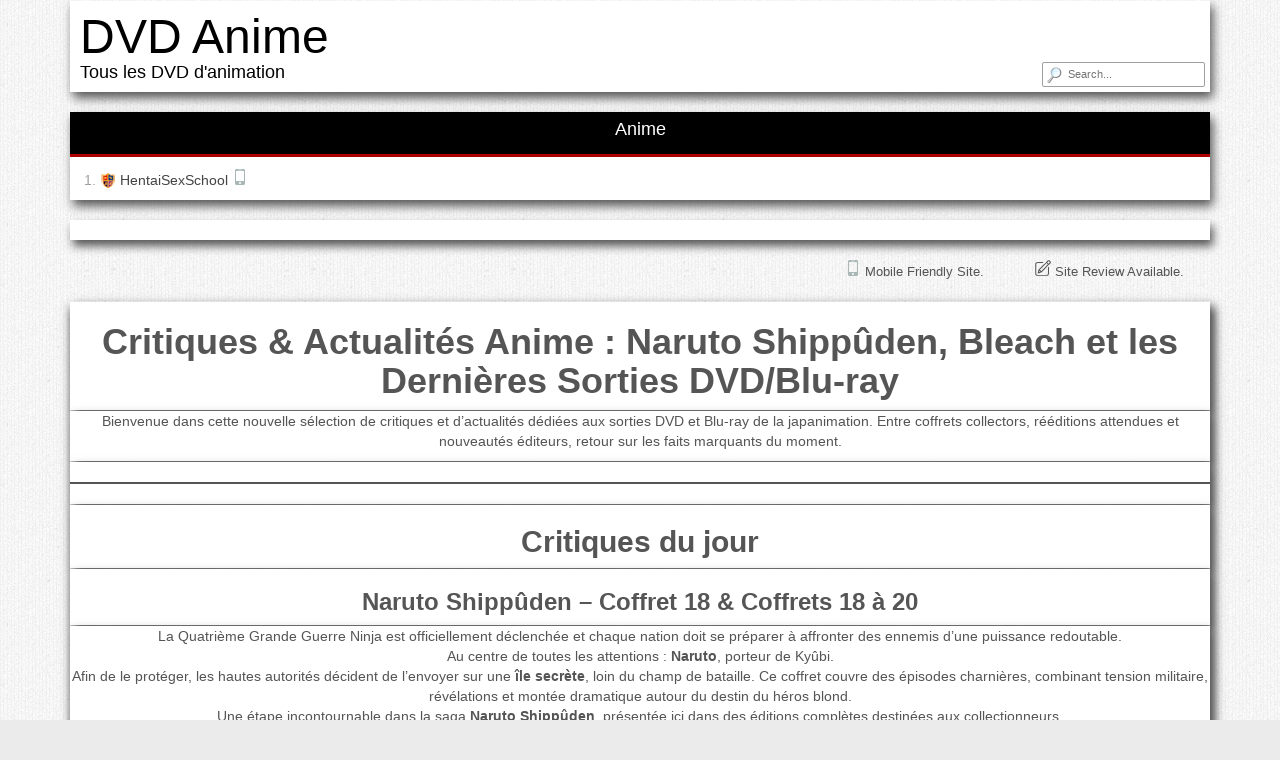

--- FILE ---
content_type: text/html; charset=UTF-8
request_url: https://dvdanime.net/
body_size: 11299
content:
<!DOCTYPE html>

<!--[if lt IE 7 ]><html class="ie ie6" lang="en-US"> <![endif]-->
<!--[if IE 7 ]><html class="ie ie7" lang="en-US"> <![endif]-->
<!--[if IE 8 ]><html class="ie ie8" lang="en-US"> <![endif]-->
<!--[if IE 9 ]><html class="ie ie9" lang="en-US"> <![endif]-->
<!--[if (gt IE 9)|!(IE)]><!--><html lang="en-US"> <!--<![endif]-->

<head>

<meta charset="UTF-8">
<meta name="viewport" content="width=device-width, initial-scale=1">

<link rel="profile" href="http://gmpg.org/xfn/11">
<link rel="pingback" href="https://dvdanime.net/xmlrpc.php">

<!--[if lt IE 9]>
<script src="//cdnjs.cloudflare.com/ajax/libs/html5shiv/3.7.3/html5shiv.min.js"></script>
<![endif]-->

<title>DVD Anime &#8211; Tous les DVD d&#039;animation</title>
<meta name='robots' content='max-image-preview:large' />
<link rel='dns-prefetch' href='//maxcdn.bootstrapcdn.com' />
<link rel='dns-prefetch' href='//use.fontawesome.com' />
<link rel="alternate" type="application/rss+xml" title="DVD Anime &raquo; Feed" href="https://dvdanime.net/feed/" />
<link rel="alternate" type="application/rss+xml" title="DVD Anime &raquo; Comments Feed" href="https://dvdanime.net/comments/feed/" />
<link rel="alternate" title="oEmbed (JSON)" type="application/json+oembed" href="https://dvdanime.net/wp-json/oembed/1.0/embed?url=https%3A%2F%2Fdvdanime.net%2F" />
<link rel="alternate" title="oEmbed (XML)" type="text/xml+oembed" href="https://dvdanime.net/wp-json/oembed/1.0/embed?url=https%3A%2F%2Fdvdanime.net%2F&#038;format=xml" />
<style id='wp-img-auto-sizes-contain-inline-css' type='text/css'>
img:is([sizes=auto i],[sizes^="auto," i]){contain-intrinsic-size:3000px 1500px}
/*# sourceURL=wp-img-auto-sizes-contain-inline-css */
</style>
<link rel='stylesheet' id='dashicons-css' href='https://dvdanime.net/wp-includes/css/dashicons.min.css?ver=6.9' type='text/css' media='all' />
<link rel='stylesheet' id='menu-icons-extra-css' href='https://dvdanime.net/wp-content/plugins/menu-icons/css/extra.min.css?ver=0.13.20' type='text/css' media='all' />
<style id='wp-emoji-styles-inline-css' type='text/css'>

	img.wp-smiley, img.emoji {
		display: inline !important;
		border: none !important;
		box-shadow: none !important;
		height: 1em !important;
		width: 1em !important;
		margin: 0 0.07em !important;
		vertical-align: -0.1em !important;
		background: none !important;
		padding: 0 !important;
	}
/*# sourceURL=wp-emoji-styles-inline-css */
</style>
<style id='wp-block-library-inline-css' type='text/css'>
:root{--wp-block-synced-color:#7a00df;--wp-block-synced-color--rgb:122,0,223;--wp-bound-block-color:var(--wp-block-synced-color);--wp-editor-canvas-background:#ddd;--wp-admin-theme-color:#007cba;--wp-admin-theme-color--rgb:0,124,186;--wp-admin-theme-color-darker-10:#006ba1;--wp-admin-theme-color-darker-10--rgb:0,107,160.5;--wp-admin-theme-color-darker-20:#005a87;--wp-admin-theme-color-darker-20--rgb:0,90,135;--wp-admin-border-width-focus:2px}@media (min-resolution:192dpi){:root{--wp-admin-border-width-focus:1.5px}}.wp-element-button{cursor:pointer}:root .has-very-light-gray-background-color{background-color:#eee}:root .has-very-dark-gray-background-color{background-color:#313131}:root .has-very-light-gray-color{color:#eee}:root .has-very-dark-gray-color{color:#313131}:root .has-vivid-green-cyan-to-vivid-cyan-blue-gradient-background{background:linear-gradient(135deg,#00d084,#0693e3)}:root .has-purple-crush-gradient-background{background:linear-gradient(135deg,#34e2e4,#4721fb 50%,#ab1dfe)}:root .has-hazy-dawn-gradient-background{background:linear-gradient(135deg,#faaca8,#dad0ec)}:root .has-subdued-olive-gradient-background{background:linear-gradient(135deg,#fafae1,#67a671)}:root .has-atomic-cream-gradient-background{background:linear-gradient(135deg,#fdd79a,#004a59)}:root .has-nightshade-gradient-background{background:linear-gradient(135deg,#330968,#31cdcf)}:root .has-midnight-gradient-background{background:linear-gradient(135deg,#020381,#2874fc)}:root{--wp--preset--font-size--normal:16px;--wp--preset--font-size--huge:42px}.has-regular-font-size{font-size:1em}.has-larger-font-size{font-size:2.625em}.has-normal-font-size{font-size:var(--wp--preset--font-size--normal)}.has-huge-font-size{font-size:var(--wp--preset--font-size--huge)}.has-text-align-center{text-align:center}.has-text-align-left{text-align:left}.has-text-align-right{text-align:right}.has-fit-text{white-space:nowrap!important}#end-resizable-editor-section{display:none}.aligncenter{clear:both}.items-justified-left{justify-content:flex-start}.items-justified-center{justify-content:center}.items-justified-right{justify-content:flex-end}.items-justified-space-between{justify-content:space-between}.screen-reader-text{border:0;clip-path:inset(50%);height:1px;margin:-1px;overflow:hidden;padding:0;position:absolute;width:1px;word-wrap:normal!important}.screen-reader-text:focus{background-color:#ddd;clip-path:none;color:#444;display:block;font-size:1em;height:auto;left:5px;line-height:normal;padding:15px 23px 14px;text-decoration:none;top:5px;width:auto;z-index:100000}html :where(.has-border-color){border-style:solid}html :where([style*=border-top-color]){border-top-style:solid}html :where([style*=border-right-color]){border-right-style:solid}html :where([style*=border-bottom-color]){border-bottom-style:solid}html :where([style*=border-left-color]){border-left-style:solid}html :where([style*=border-width]){border-style:solid}html :where([style*=border-top-width]){border-top-style:solid}html :where([style*=border-right-width]){border-right-style:solid}html :where([style*=border-bottom-width]){border-bottom-style:solid}html :where([style*=border-left-width]){border-left-style:solid}html :where(img[class*=wp-image-]){height:auto;max-width:100%}:where(figure){margin:0 0 1em}html :where(.is-position-sticky){--wp-admin--admin-bar--position-offset:var(--wp-admin--admin-bar--height,0px)}@media screen and (max-width:600px){html :where(.is-position-sticky){--wp-admin--admin-bar--position-offset:0px}}

/*# sourceURL=wp-block-library-inline-css */
</style><style id='wp-block-heading-inline-css' type='text/css'>
h1:where(.wp-block-heading).has-background,h2:where(.wp-block-heading).has-background,h3:where(.wp-block-heading).has-background,h4:where(.wp-block-heading).has-background,h5:where(.wp-block-heading).has-background,h6:where(.wp-block-heading).has-background{padding:1.25em 2.375em}h1.has-text-align-left[style*=writing-mode]:where([style*=vertical-lr]),h1.has-text-align-right[style*=writing-mode]:where([style*=vertical-rl]),h2.has-text-align-left[style*=writing-mode]:where([style*=vertical-lr]),h2.has-text-align-right[style*=writing-mode]:where([style*=vertical-rl]),h3.has-text-align-left[style*=writing-mode]:where([style*=vertical-lr]),h3.has-text-align-right[style*=writing-mode]:where([style*=vertical-rl]),h4.has-text-align-left[style*=writing-mode]:where([style*=vertical-lr]),h4.has-text-align-right[style*=writing-mode]:where([style*=vertical-rl]),h5.has-text-align-left[style*=writing-mode]:where([style*=vertical-lr]),h5.has-text-align-right[style*=writing-mode]:where([style*=vertical-rl]),h6.has-text-align-left[style*=writing-mode]:where([style*=vertical-lr]),h6.has-text-align-right[style*=writing-mode]:where([style*=vertical-rl]){rotate:180deg}
/*# sourceURL=https://dvdanime.net/wp-includes/blocks/heading/style.min.css */
</style>
<style id='wp-block-list-inline-css' type='text/css'>
ol,ul{box-sizing:border-box}:root :where(.wp-block-list.has-background){padding:1.25em 2.375em}
/*# sourceURL=https://dvdanime.net/wp-includes/blocks/list/style.min.css */
</style>
<style id='wp-block-paragraph-inline-css' type='text/css'>
.is-small-text{font-size:.875em}.is-regular-text{font-size:1em}.is-large-text{font-size:2.25em}.is-larger-text{font-size:3em}.has-drop-cap:not(:focus):first-letter{float:left;font-size:8.4em;font-style:normal;font-weight:100;line-height:.68;margin:.05em .1em 0 0;text-transform:uppercase}body.rtl .has-drop-cap:not(:focus):first-letter{float:none;margin-left:.1em}p.has-drop-cap.has-background{overflow:hidden}:root :where(p.has-background){padding:1.25em 2.375em}:where(p.has-text-color:not(.has-link-color)) a{color:inherit}p.has-text-align-left[style*="writing-mode:vertical-lr"],p.has-text-align-right[style*="writing-mode:vertical-rl"]{rotate:180deg}
/*# sourceURL=https://dvdanime.net/wp-includes/blocks/paragraph/style.min.css */
</style>
<style id='wp-block-separator-inline-css' type='text/css'>
@charset "UTF-8";.wp-block-separator{border:none;border-top:2px solid}:root :where(.wp-block-separator.is-style-dots){height:auto;line-height:1;text-align:center}:root :where(.wp-block-separator.is-style-dots):before{color:currentColor;content:"···";font-family:serif;font-size:1.5em;letter-spacing:2em;padding-left:2em}.wp-block-separator.is-style-dots{background:none!important;border:none!important}
/*# sourceURL=https://dvdanime.net/wp-includes/blocks/separator/style.min.css */
</style>
<style id='global-styles-inline-css' type='text/css'>
:root{--wp--preset--aspect-ratio--square: 1;--wp--preset--aspect-ratio--4-3: 4/3;--wp--preset--aspect-ratio--3-4: 3/4;--wp--preset--aspect-ratio--3-2: 3/2;--wp--preset--aspect-ratio--2-3: 2/3;--wp--preset--aspect-ratio--16-9: 16/9;--wp--preset--aspect-ratio--9-16: 9/16;--wp--preset--color--black: #000000;--wp--preset--color--cyan-bluish-gray: #abb8c3;--wp--preset--color--white: #ffffff;--wp--preset--color--pale-pink: #f78da7;--wp--preset--color--vivid-red: #cf2e2e;--wp--preset--color--luminous-vivid-orange: #ff6900;--wp--preset--color--luminous-vivid-amber: #fcb900;--wp--preset--color--light-green-cyan: #7bdcb5;--wp--preset--color--vivid-green-cyan: #00d084;--wp--preset--color--pale-cyan-blue: #8ed1fc;--wp--preset--color--vivid-cyan-blue: #0693e3;--wp--preset--color--vivid-purple: #9b51e0;--wp--preset--gradient--vivid-cyan-blue-to-vivid-purple: linear-gradient(135deg,rgb(6,147,227) 0%,rgb(155,81,224) 100%);--wp--preset--gradient--light-green-cyan-to-vivid-green-cyan: linear-gradient(135deg,rgb(122,220,180) 0%,rgb(0,208,130) 100%);--wp--preset--gradient--luminous-vivid-amber-to-luminous-vivid-orange: linear-gradient(135deg,rgb(252,185,0) 0%,rgb(255,105,0) 100%);--wp--preset--gradient--luminous-vivid-orange-to-vivid-red: linear-gradient(135deg,rgb(255,105,0) 0%,rgb(207,46,46) 100%);--wp--preset--gradient--very-light-gray-to-cyan-bluish-gray: linear-gradient(135deg,rgb(238,238,238) 0%,rgb(169,184,195) 100%);--wp--preset--gradient--cool-to-warm-spectrum: linear-gradient(135deg,rgb(74,234,220) 0%,rgb(151,120,209) 20%,rgb(207,42,186) 40%,rgb(238,44,130) 60%,rgb(251,105,98) 80%,rgb(254,248,76) 100%);--wp--preset--gradient--blush-light-purple: linear-gradient(135deg,rgb(255,206,236) 0%,rgb(152,150,240) 100%);--wp--preset--gradient--blush-bordeaux: linear-gradient(135deg,rgb(254,205,165) 0%,rgb(254,45,45) 50%,rgb(107,0,62) 100%);--wp--preset--gradient--luminous-dusk: linear-gradient(135deg,rgb(255,203,112) 0%,rgb(199,81,192) 50%,rgb(65,88,208) 100%);--wp--preset--gradient--pale-ocean: linear-gradient(135deg,rgb(255,245,203) 0%,rgb(182,227,212) 50%,rgb(51,167,181) 100%);--wp--preset--gradient--electric-grass: linear-gradient(135deg,rgb(202,248,128) 0%,rgb(113,206,126) 100%);--wp--preset--gradient--midnight: linear-gradient(135deg,rgb(2,3,129) 0%,rgb(40,116,252) 100%);--wp--preset--font-size--small: 13px;--wp--preset--font-size--medium: 20px;--wp--preset--font-size--large: 36px;--wp--preset--font-size--x-large: 42px;--wp--preset--spacing--20: 0.44rem;--wp--preset--spacing--30: 0.67rem;--wp--preset--spacing--40: 1rem;--wp--preset--spacing--50: 1.5rem;--wp--preset--spacing--60: 2.25rem;--wp--preset--spacing--70: 3.38rem;--wp--preset--spacing--80: 5.06rem;--wp--preset--shadow--natural: 6px 6px 9px rgba(0, 0, 0, 0.2);--wp--preset--shadow--deep: 12px 12px 50px rgba(0, 0, 0, 0.4);--wp--preset--shadow--sharp: 6px 6px 0px rgba(0, 0, 0, 0.2);--wp--preset--shadow--outlined: 6px 6px 0px -3px rgb(255, 255, 255), 6px 6px rgb(0, 0, 0);--wp--preset--shadow--crisp: 6px 6px 0px rgb(0, 0, 0);}:where(.is-layout-flex){gap: 0.5em;}:where(.is-layout-grid){gap: 0.5em;}body .is-layout-flex{display: flex;}.is-layout-flex{flex-wrap: wrap;align-items: center;}.is-layout-flex > :is(*, div){margin: 0;}body .is-layout-grid{display: grid;}.is-layout-grid > :is(*, div){margin: 0;}:where(.wp-block-columns.is-layout-flex){gap: 2em;}:where(.wp-block-columns.is-layout-grid){gap: 2em;}:where(.wp-block-post-template.is-layout-flex){gap: 1.25em;}:where(.wp-block-post-template.is-layout-grid){gap: 1.25em;}.has-black-color{color: var(--wp--preset--color--black) !important;}.has-cyan-bluish-gray-color{color: var(--wp--preset--color--cyan-bluish-gray) !important;}.has-white-color{color: var(--wp--preset--color--white) !important;}.has-pale-pink-color{color: var(--wp--preset--color--pale-pink) !important;}.has-vivid-red-color{color: var(--wp--preset--color--vivid-red) !important;}.has-luminous-vivid-orange-color{color: var(--wp--preset--color--luminous-vivid-orange) !important;}.has-luminous-vivid-amber-color{color: var(--wp--preset--color--luminous-vivid-amber) !important;}.has-light-green-cyan-color{color: var(--wp--preset--color--light-green-cyan) !important;}.has-vivid-green-cyan-color{color: var(--wp--preset--color--vivid-green-cyan) !important;}.has-pale-cyan-blue-color{color: var(--wp--preset--color--pale-cyan-blue) !important;}.has-vivid-cyan-blue-color{color: var(--wp--preset--color--vivid-cyan-blue) !important;}.has-vivid-purple-color{color: var(--wp--preset--color--vivid-purple) !important;}.has-black-background-color{background-color: var(--wp--preset--color--black) !important;}.has-cyan-bluish-gray-background-color{background-color: var(--wp--preset--color--cyan-bluish-gray) !important;}.has-white-background-color{background-color: var(--wp--preset--color--white) !important;}.has-pale-pink-background-color{background-color: var(--wp--preset--color--pale-pink) !important;}.has-vivid-red-background-color{background-color: var(--wp--preset--color--vivid-red) !important;}.has-luminous-vivid-orange-background-color{background-color: var(--wp--preset--color--luminous-vivid-orange) !important;}.has-luminous-vivid-amber-background-color{background-color: var(--wp--preset--color--luminous-vivid-amber) !important;}.has-light-green-cyan-background-color{background-color: var(--wp--preset--color--light-green-cyan) !important;}.has-vivid-green-cyan-background-color{background-color: var(--wp--preset--color--vivid-green-cyan) !important;}.has-pale-cyan-blue-background-color{background-color: var(--wp--preset--color--pale-cyan-blue) !important;}.has-vivid-cyan-blue-background-color{background-color: var(--wp--preset--color--vivid-cyan-blue) !important;}.has-vivid-purple-background-color{background-color: var(--wp--preset--color--vivid-purple) !important;}.has-black-border-color{border-color: var(--wp--preset--color--black) !important;}.has-cyan-bluish-gray-border-color{border-color: var(--wp--preset--color--cyan-bluish-gray) !important;}.has-white-border-color{border-color: var(--wp--preset--color--white) !important;}.has-pale-pink-border-color{border-color: var(--wp--preset--color--pale-pink) !important;}.has-vivid-red-border-color{border-color: var(--wp--preset--color--vivid-red) !important;}.has-luminous-vivid-orange-border-color{border-color: var(--wp--preset--color--luminous-vivid-orange) !important;}.has-luminous-vivid-amber-border-color{border-color: var(--wp--preset--color--luminous-vivid-amber) !important;}.has-light-green-cyan-border-color{border-color: var(--wp--preset--color--light-green-cyan) !important;}.has-vivid-green-cyan-border-color{border-color: var(--wp--preset--color--vivid-green-cyan) !important;}.has-pale-cyan-blue-border-color{border-color: var(--wp--preset--color--pale-cyan-blue) !important;}.has-vivid-cyan-blue-border-color{border-color: var(--wp--preset--color--vivid-cyan-blue) !important;}.has-vivid-purple-border-color{border-color: var(--wp--preset--color--vivid-purple) !important;}.has-vivid-cyan-blue-to-vivid-purple-gradient-background{background: var(--wp--preset--gradient--vivid-cyan-blue-to-vivid-purple) !important;}.has-light-green-cyan-to-vivid-green-cyan-gradient-background{background: var(--wp--preset--gradient--light-green-cyan-to-vivid-green-cyan) !important;}.has-luminous-vivid-amber-to-luminous-vivid-orange-gradient-background{background: var(--wp--preset--gradient--luminous-vivid-amber-to-luminous-vivid-orange) !important;}.has-luminous-vivid-orange-to-vivid-red-gradient-background{background: var(--wp--preset--gradient--luminous-vivid-orange-to-vivid-red) !important;}.has-very-light-gray-to-cyan-bluish-gray-gradient-background{background: var(--wp--preset--gradient--very-light-gray-to-cyan-bluish-gray) !important;}.has-cool-to-warm-spectrum-gradient-background{background: var(--wp--preset--gradient--cool-to-warm-spectrum) !important;}.has-blush-light-purple-gradient-background{background: var(--wp--preset--gradient--blush-light-purple) !important;}.has-blush-bordeaux-gradient-background{background: var(--wp--preset--gradient--blush-bordeaux) !important;}.has-luminous-dusk-gradient-background{background: var(--wp--preset--gradient--luminous-dusk) !important;}.has-pale-ocean-gradient-background{background: var(--wp--preset--gradient--pale-ocean) !important;}.has-electric-grass-gradient-background{background: var(--wp--preset--gradient--electric-grass) !important;}.has-midnight-gradient-background{background: var(--wp--preset--gradient--midnight) !important;}.has-small-font-size{font-size: var(--wp--preset--font-size--small) !important;}.has-medium-font-size{font-size: var(--wp--preset--font-size--medium) !important;}.has-large-font-size{font-size: var(--wp--preset--font-size--large) !important;}.has-x-large-font-size{font-size: var(--wp--preset--font-size--x-large) !important;}
/*# sourceURL=global-styles-inline-css */
</style>

<style id='classic-theme-styles-inline-css' type='text/css'>
/*! This file is auto-generated */
.wp-block-button__link{color:#fff;background-color:#32373c;border-radius:9999px;box-shadow:none;text-decoration:none;padding:calc(.667em + 2px) calc(1.333em + 2px);font-size:1.125em}.wp-block-file__button{background:#32373c;color:#fff;text-decoration:none}
/*# sourceURL=/wp-includes/css/classic-themes.min.css */
</style>
<link rel='stylesheet' id='usp_style-css' href='https://dvdanime.net/wp-content/plugins/user-submitted-posts/resources/usp.css?ver=20251210' type='text/css' media='all' />
<link rel='stylesheet' id='wp-postratings-css' href='https://dvdanime.net/wp-content/plugins/wp-postratings/css/postratings-css.css?ver=1.91.2' type='text/css' media='all' />
<link rel='stylesheet' id='owl.carousel.style-css' href='https://dvdanime.net/wp-content/plugins/wp-posts-carousel/owl.carousel/assets/owl.carousel.css?ver=6.9' type='text/css' media='all' />
<link rel='stylesheet' id='bootstrap-css' href='https://maxcdn.bootstrapcdn.com/bootstrap/3.3.7/css/bootstrap.min.css?ver=6.9' type='text/css' media='all' />
<link rel='stylesheet' id='maddos-style-css' href='https://dvdanime.net/wp-content/themes/maddos/css/style.css?ver=2.6.1' type='text/css' media='all' />
<style id='maddos-style-inline-css' type='text/css'>
.maddos-headline, .maddos-widget-title, .maddos-search-results, .maddos-nav, .maddos-category-header, .maddos-link-header, .maddos-link-header a, .maddos-tags .btn-default:hover, .maddos-menu, .maddos-single-left .maddos-post-linktext, .nav, .nav > li > a, .nav > li > a:hover, .nav > li > a:focus,.nav > .active > a, .nav > .active > a:hover, .nav > .active > a:focus,.nav > .open > a, .nav > .open > a:hover, .nav > .open > a:focus,.dropdown-menu, .dropdown-menu>li>a, .dropdown-menu>li>a:hover, .dropdown-menu>li>a:focus,.dropdown-menu>.active>a, .dropdown-menu>.active>a:hover, .dropdown-menu>.active>a:focus { background-color: #000000; }
.maddos-infobar, .maddos-single-left .maddos-post-linktext, .maddos-copyright { border-color: #000000; }
.maddos-post-title, .maddos-post-title a, .maddos-tags .btn-default { border-color: #000000; }
.maddos-single-left .maddos-post-linktext:hover { color: #000000; }

.maddos-widget-title, .maddos-infobar, .maddos-headline, .maddos-category-header, .maddos-link-header, .maddos-headline, .maddos-widget-title { border-bottom: 3px solid #aa0000; }
.maddos-copyright { border-top: 3px solid #aa0000; }

.maddos-header, .maddos-footer,
.maddos-category-container, .maddos-link-container, .maddos-page-content,
.maddos-link-thumbnail img, .maddos-url-link-image img, .maddos-widget
{ box-shadow: 3px 6px 10px 0px ; }

.maddos-header-overlay{ top: 10px; left: 10px;  }

/*# sourceURL=maddos-style-inline-css */
</style>
<link rel='stylesheet' id='responsive-css' href='https://dvdanime.net/wp-content/themes/maddos/css/responsive.css?ver=2.6.1' type='text/css' media='all' />
<link rel='stylesheet' id='bootstrap-fa-icon-css' href='https://use.fontawesome.com/releases/v5.12.1/css/all.css?ver=6.9' type='text/css' media='all' />
<link rel='stylesheet' id='bootstrap-fa-icon-v4shims-css' href='https://use.fontawesome.com/releases/v5.12.1/css/v4-shims.css?ver=6.9' type='text/css' media='all' />
<script type="text/javascript" src="https://dvdanime.net/wp-includes/js/jquery/jquery.min.js?ver=3.7.1" id="jquery-core-js"></script>
<script type="text/javascript" src="https://dvdanime.net/wp-includes/js/jquery/jquery-migrate.min.js?ver=3.4.1" id="jquery-migrate-js"></script>
<script type="text/javascript" src="https://dvdanime.net/wp-content/plugins/user-submitted-posts/resources/jquery.cookie.js?ver=20251210" id="usp_cookie-js"></script>
<script type="text/javascript" src="https://dvdanime.net/wp-content/plugins/user-submitted-posts/resources/jquery.parsley.min.js?ver=20251210" id="usp_parsley-js"></script>
<script type="text/javascript" id="usp_core-js-before">
/* <![CDATA[ */
var usp_custom_field = "usp_custom_field"; var usp_custom_field_2 = "usp_custom_field_2"; var usp_custom_checkbox = "usp_custom_checkbox"; var usp_case_sensitivity = "false"; var usp_min_images = 0; var usp_max_images = 1; var usp_parsley_error = "Incorrect response."; var usp_multiple_cats = 0; var usp_existing_tags = 0; var usp_recaptcha_disp = "hide"; var usp_recaptcha_vers = 2; var usp_recaptcha_key = ""; var challenge_nonce = "891a80ed75"; var ajax_url = "https:\/\/dvdanime.net\/wp-admin\/admin-ajax.php"; 
//# sourceURL=usp_core-js-before
/* ]]> */
</script>
<script type="text/javascript" src="https://dvdanime.net/wp-content/plugins/user-submitted-posts/resources/jquery.usp.core.js?ver=20251210" id="usp_core-js"></script>
<script type="text/javascript" src="https://dvdanime.net/wp-content/plugins/wp-posts-carousel/owl.carousel/owl.carousel.js?ver=2.0.0" id="owl.carousel-js"></script>
<script type="text/javascript" src="https://dvdanime.net/wp-content/plugins/wp-posts-carousel/owl.carousel/jquery.mousewheel.min.js?ver=3.1.12" id="jquery-mousewheel-js"></script>
<script type="text/javascript" src="https://dvdanime.net/wp-content/themes/maddos/js/maddos-functions.js?ver=2.6.1" id="maddos-functions-js"></script>
<script type="text/javascript" src="https://maxcdn.bootstrapcdn.com/bootstrap/3.3.7/js/bootstrap.min.js?ver=6.9" id="bootstrap_js-js"></script>
<link rel="https://api.w.org/" href="https://dvdanime.net/wp-json/" /><link rel="alternate" title="JSON" type="application/json" href="https://dvdanime.net/wp-json/wp/v2/pages/7" /><link rel="EditURI" type="application/rsd+xml" title="RSD" href="https://dvdanime.net/xmlrpc.php?rsd" />
<meta name="generator" content="WordPress 6.9" />
<link rel="canonical" href="https://dvdanime.net/" />
<link rel='shortlink' href='https://dvdanime.net/' />
<script>var wp_posts_carousel_url="https://dvdanime.net/wp-content/plugins/wp-posts-carousel/";</script>
</head>

<body class="home wp-singular page-template page-template-page-directory page-template-page-directory-php page page-id-7 wp-theme-maddos">

	
	
	<div class="container maddos-header-container">
	<div class="maddos-header">


		<div class="row">
			<div class="col-md-12">
				<div class="maddos-menu clearfix">

								
				<button type="button" class="navbar-toggle" data-toggle="collapse" data-target="#header-collapse">
					<span class="sr-only">Toggle navigation</span>
					<span class="icon-bar"></span>
					<span class="icon-bar"></span>
					<span class="icon-bar"></span>
				</button>
								</div>
			</div>
		</div>

		<div class="row">
			<div class="col-md-12">
									<div class="maddos-search">
					
<form method="get" class="searchform" action="https://dvdanime.net/">
	<input type="text" name="s" value="" placeholder="Search..." />
</form>
					</div>
				
				
									<div class="maddos-header-content">
					<h1 id="maddos-site-title"><a href="https://dvdanime.net/">DVD Anime</a></h1>
					<h2 id="maddos-site-desc">Tous les DVD d&#039;animation</h2>
					</div>
							</div>
		</div>

		
		
        </div>
        </div>

<div class="container maddos-page">
	</div>

<div class="container maddos-directory-container">
    <div class="row maddos-directory">

		<div class="maddos-column column1 col-md-12">
					<aside class="widget maddos-widget ">

				<div class="maddos-widget-title maddos-category-header" id="anime">

				
								<h3 class="maddos-category-header-title">Anime</h3>

								</div>

												<div class="maddos-category-wrapper"  id="anime-list">
				
				<ol>
<li><span class='maddos-icon site-icon'><img width='16' height='16' alt='HentaiSexSchool' title='HentaiSexSchool' src='https://dvdanime.net/wp-content/uploads/2025/12/www.hentaisexschool-1.png' /></span> <a class="maddos-link" title="HentaiSexSchool" target="_blank" rel="nofollow noopener" href="https://www.g2fame.com/hentaisexschool/go.php?pr=8&su=1&si=379&ad=15245&pa=index&ar=&buffer=">HentaiSexSchool    <span class="maddos-mobile-friendly-icon"></span>  </a> <div class='maddos-review'><a href='https://dvdanime.net/hentaisexschool/'><span class='maddos-site-review-icon'></span></a></div></li>				</ol>
				</div>
			</aside>
	<aside id="block-62" class="widget maddos-widget widget_block"><a href="https://blakemason.info/"><font face="verdana" size="1" color="white">blakemason</font></a>
<a href="https://myfriendsfeet.info/"><font face="verdana" size="1" color="white">myfriendsfeet</font></a>
<a href="https://track.baileyjayvr.com/track/MTkwMS40LjE0Ny4yNjEuMC4wLjAuMC4w"><font face="verdana" size="1" color="white">baileyjayvr</font></a>
<a href="https://militaryclassified.info/"><font face="verdana" size="1" color="white">militaryclassified</font></a>
<a href="https://t5m.ghettogaggers.com/track/MTA3OC4yLjk0Ljk0LjAuMC4wLjAuMA"><font face="verdana" size="1" color="white">ghettogaggers</font></a>
<a href="https://join.gloryholeswallow.com/track/MjE5NDMyNi4xMS4xLjEuMC4wLjAuMC4w"><font face="verdana" size="1" color="white">gloryholeswallow</font></a>
<a href="https://newgaypornsites.com/"><font face="verdana" size="1" color="white">gay porn sites</font></a>
<a href="https://www.freecamboys.org/"><font face="verdana" size="1" color="white">camboys</font></a>
<a href="https://maturepornsites.com/"><font face="verdana" size="1" color="white">mature porn sites</font></a>
<a href="https://www.freegaywebcams.biz/"><font face="verdana" size="1" color="white">gay webcams</font></a>
<a href="https://newpornsites.org/"><font face="verdana" size="1" color="white">best porn sites</font></a>
<a href="https://www.localcamgirls.net/"><font face="verdana" size="1" color="white">camgirls</font></a>
<a href="https://menatplay.mobi/"><font face="verdana" size="1" color="white">menatplay</font></a>
<a href="https://bestadultaffiliateprograms.com/"><font face="verdana" size="1" color="white">best adult affiliate programs</font></a>
<a href="https://t5m.facialabuse.com/track/MTA3OC4yLjkyLjkyLjAuMC4wLjAuMA"><font face="verdana" size="1" color="white">facialabuse</font></a>
<a href="https://www.gayvideochat.biz/"><font face="verdana" size="1" color="white">gay video chat</font></a></aside>		</div>
		    </div>
    <div class="row maddos-legend">
		<div class="col-md-8"></div>
		<div class="col-md-2" id="maddos-legend-mobile-friendly-icon"><span class="maddos-mobile-friendly-icon"></span> Mobile Friendly Site.</div>
		<div class="col-md-2" id="maddos-legend-site-review-icon"><span class="maddos-site-review-icon"></span> Site Review Available.</div>
    </div>
</div>


<footer>

<div class="container">

	
	<div class="maddos-footer">
	<div class="row">
		<div class="col-md-12">
				<div id="maddos-footer-area" class="sidebar-container" role="complementary">
		<aside id="block-7" class="widget maddos-widget widget_block">
<h1 class="wp-block-heading"><strong>Critiques &amp; Actualités Anime : Naruto Shippûden, Bleach et les Dernières Sorties DVD/Blu-ray</strong></h1>
</aside><aside id="block-8" class="widget maddos-widget widget_block widget_text">
<p>Bienvenue dans cette nouvelle sélection de critiques et d’actualités dédiées aux sorties DVD et Blu-ray de la japanimation. Entre coffrets collectors, rééditions attendues et nouveautés éditeurs, retour sur les faits marquants du moment.</p>
</aside><aside id="block-9" class="widget maddos-widget widget_block">
<hr class="wp-block-separator has-alpha-channel-opacity"/>
</aside><aside id="block-10" class="widget maddos-widget widget_block">
<h2 class="wp-block-heading"><strong>Critiques du jour</strong></h2>
</aside><aside id="block-11" class="widget maddos-widget widget_block">
<h3 class="wp-block-heading"><strong>Naruto Shippûden – Coffret 18 &amp; Coffrets 18 à 20</strong></h3>
</aside><aside id="block-12" class="widget maddos-widget widget_block widget_text">
<p>La Quatrième Grande Guerre Ninja est officiellement déclenchée et chaque nation doit se préparer à affronter des ennemis d’une puissance redoutable.<br>Au centre de toutes les attentions : <strong>Naruto</strong>, porteur de Kyûbi.<br>Afin de le protéger, les hautes autorités décident de l’envoyer sur une <strong>île secrète</strong>, loin du champ de bataille. Ce coffret couvre des épisodes charnières, combinant tension militaire, révélations et montée dramatique autour du destin du héros blond.<br>Une étape incontournable dans la saga <strong>Naruto Shippûden</strong>, présentée ici dans des éditions complètes destinées aux collectionneurs.</p>
</aside><aside id="block-13" class="widget maddos-widget widget_block">
<hr class="wp-block-separator has-alpha-channel-opacity"/>
</aside><aside id="block-14" class="widget maddos-widget widget_block">
<h3 class="wp-block-heading"><strong>Bleach – Coffrets 20 &amp; 21 VO/VF</strong></h3>
</aside><aside id="block-15" class="widget maddos-widget widget_block widget_text">
<p>Dans ces volumes, la stratégie de <strong>Byakuya</strong> est enfin mise en lumière : simuler une trahison afin d’approcher <strong>Kôga</strong> et l’éliminer.<br>Mais la mort de son maître plonge <strong>Muramasa</strong> dans le désespoir, provoquant l’ouverture du <strong>Garganta</strong> et laissant déferler une horde de Hollows sur le monde.<br>Une succession d’affrontements intenses et d’intrigues spirituelles qui font le sel de <strong>Bleach</strong>, proposée ici en double coffret VO/VF.</p>
</aside><aside id="block-16" class="widget maddos-widget widget_block">
<hr class="wp-block-separator has-alpha-channel-opacity"/>
</aside><aside id="block-17" class="widget maddos-widget widget_block">
<h2 class="wp-block-heading"><strong>News et sorties DVD/Blu-ray</strong></h2>
</aside><aside id="block-18" class="widget maddos-widget widget_block">
<h3 class="wp-block-heading"><strong>Hokuto No Ken Kollector – Une édition explosive chez Black Box</strong></h3>
</aside><aside id="block-19" class="widget maddos-widget widget_block widget_text">
<p>Les fans de <strong>Hokuto No Ken (Ken le Survivant)</strong> seront ravis : une édition DVD collector en <strong>26 disques</strong> fait son retour chez Black Box.<br>Cette version inclut :</p>
</aside><aside id="block-20" class="widget maddos-widget widget_block">
<ul class="wp-block-list">
<li>Image remastérisée à partir de l’édition japonaise</li>



<li><strong>109 épisodes</strong> de la première série en VOSTF et VF</li>



<li><strong>42 épisodes</strong> de la seconde série en VOSTF (la VF n’ayant jamais existé)</li>



<li><strong>Deux artbooks</strong> remplis d’illustrations rares</li>
</ul>
</aside><aside id="block-21" class="widget maddos-widget widget_block widget_text">
<p>La sortie est prévue pour la <strong>Japan Expo 2014</strong>, avec précommande disponible et une remise de 10€ pour toute réservation avant le 10 juin.</p>
</aside><aside id="block-22" class="widget maddos-widget widget_block">
<hr class="wp-block-separator has-alpha-channel-opacity"/>
</aside><aside id="block-23" class="widget maddos-widget widget_block">
<h3 class="wp-block-heading"><strong>Vœux et annonces : une année sous le signe de l’animation</strong></h3>
</aside><aside id="block-24" class="widget maddos-widget widget_block widget_text">
<p>L’équipe de DVDanime adresse ses meilleurs vœux pour 2014, en souhaitant une année riche en découvertes animées pour tous les passionnés.</p>
</aside><aside id="block-25" class="widget maddos-widget widget_block">
<hr class="wp-block-separator has-alpha-channel-opacity"/>
</aside><aside id="block-26" class="widget maddos-widget widget_block">
<h3 class="wp-block-heading"><strong>Go Nagai à l’honneur chez Black Box</strong></h3>
</aside><aside id="block-27" class="widget maddos-widget widget_block widget_text">
<p>Les adeptes de <strong>Go Nagai</strong> ont été gâtés en 2013.<br>Après les trois premiers coffrets Collector de <strong>Goldorak</strong> sortis chez AB, Black Box dévoile un coffret regroupant cinq œuvres animées inédites en France :</p>
</aside><aside id="block-28" class="widget maddos-widget widget_block">
<ul class="wp-block-list">
<li><em>Mazinkaizer</em></li>



<li><em>Mazinkaiser Death</em></li>



<li><em>Demon Prince Enma</em></li>



<li><em>Shin Getter Robo vs Neo Getter Robo</em></li>



<li><em>CB Chara Go Nagai World</em></li>
</ul>
</aside><aside id="block-29" class="widget maddos-widget widget_block widget_text">
<p>Un hommage idéal aux classiques du créateur légendaire.</p>
</aside><aside id="block-30" class="widget maddos-widget widget_block">
<hr class="wp-block-separator has-alpha-channel-opacity"/>
</aside><aside id="block-31" class="widget maddos-widget widget_block">
<h3 class="wp-block-heading"><strong>Sorties du Mardi 24 : un déferlement de nouveautés</strong></h3>
</aside><aside id="block-32" class="widget maddos-widget widget_block widget_text">
<p><strong>Dybex</strong> propose les éditions Blu-Ray Saphir de :</p>
</aside><aside id="block-33" class="widget maddos-widget widget_block">
<ul class="wp-block-list">
<li><em>Samurai Champloo – Intégrale VO/VF</em></li>



<li><em>High School of the Dead – Intégrale VO/VF</em></li>
</ul>
</aside><aside id="block-34" class="widget maddos-widget widget_block widget_text">
<p><strong>Wakanim</strong> met en vente :</p>
</aside><aside id="block-35" class="widget maddos-widget widget_block">
<ul class="wp-block-list">
<li><em>Accel World – Intégrale VO/VF</em></li>



<li><em>Sword Art Online – Arc 1 et Arc 2</em> (édition collector limitée, combo DVD + Blu-ray)</li>
</ul>
</aside><aside id="block-36" class="widget maddos-widget widget_block widget_text">
<p><strong>Black Box</strong> publie :</p>
</aside><aside id="block-37" class="widget maddos-widget widget_block">
<ul class="wp-block-list">
<li><em>Katanagatari – Intégrale VO/VF</em></li>



<li><em>Zetman – Intégrale VO/VF</em></li>
</ul>
</aside><aside id="block-38" class="widget maddos-widget widget_block widget_text">
<p><strong>IDP</strong> enrichit son catalogue avec :</p>
</aside><aside id="block-39" class="widget maddos-widget widget_block">
<ul class="wp-block-list">
<li><em>Mask – VF</em></li>



<li><em>Super Mario Bros – VF</em></li>



<li><em>Denis la Malice – VF</em> Parties 1/2 &amp; 2/2</li>
</ul>
</aside><aside id="block-40" class="widget maddos-widget widget_block">
<hr class="wp-block-separator has-alpha-channel-opacity"/>
</aside><aside id="block-41" class="widget maddos-widget widget_block">
<h3 class="wp-block-heading"><strong>Nadia, le secret de l’eau bleue – Les éditions collectors</strong></h3>
</aside><aside id="block-42" class="widget maddos-widget widget_block widget_text">
<p>Très attendue en version numérique, la série <strong>Nadia, le secret de l’eau bleue</strong> arrive enfin en Combo DVD/Blu-ray chez Dybex.<br>Deux éditions limitées sont proposées :</p>
</aside><aside id="block-43" class="widget maddos-widget widget_block">
<ul class="wp-block-list">
<li>Une première édition disponible immédiatement</li>



<li>Une seconde, <strong>Blue Water</strong>, prévue pour le mois suivant</li>
</ul>
</aside><aside id="block-44" class="widget maddos-widget widget_block widget_text">
<p>Retravaillés à partir du master japonais, ces coffrets incluent la <strong>version française non censurée</strong> ainsi que la <strong>VOSTF</strong>.</p>
</aside><aside id="block-45" class="widget maddos-widget widget_block">
<hr class="wp-block-separator has-alpha-channel-opacity"/>
</aside><aside id="block-46" class="widget maddos-widget widget_block">
<h3 class="wp-block-heading"><strong>Big Bang Anim’ – Un livre événement</strong></h3>
</aside><aside id="block-47" class="widget maddos-widget widget_block widget_text">
<p>Un nouvel ouvrage consacré à l’animation vient de sortir chez Omakebooks : <strong>Big Bang Anim’</strong>, écrit par Yvan West Laurence et Gersende Bollut.<br>Ce livre retrace les 25 ans de l’histoire d’AnimeLand et explore les coulisses de la scène animée en France.</p>
</aside><aside id="block-48" class="widget maddos-widget widget_block">
<hr class="wp-block-separator has-alpha-channel-opacity"/>
</aside><aside id="block-49" class="widget maddos-widget widget_block">
<h3 class="wp-block-heading"><strong>A.D.N. – Lancement de la plateforme Anime Digital Network</strong></h3>
</aside><aside id="block-50" class="widget maddos-widget widget_block widget_text">
<p>Un événement majeur dans le monde de la SVOD : <strong>A.D.N. – Anime Digital Network</strong> ouvre ses portes, offrant un large catalogue d’animation japonaise en streaming légal.</p>
</aside><aside id="block-51" class="widget maddos-widget widget_block">
<hr class="wp-block-separator has-alpha-channel-opacity"/>
</aside><aside id="block-52" class="widget maddos-widget widget_block">
<h2 class="wp-block-heading"><strong>Encore plus de sorties Blu-ray et DVD</strong></h2>
</aside><aside id="block-53" class="widget maddos-widget widget_block widget_text">
<p>Les éditeurs continuent d’enrichir leurs catalogues :</p>
</aside><aside id="block-54" class="widget maddos-widget widget_block">
<ul class="wp-block-list">
<li><strong>Wakanim</strong> : <em>Fractale</em>, <em>Sword Art Online – Arc 1</em>, <em>C-Control</em></li>



<li><strong>WE Anim</strong> : <em>Casshern Sins</em>, <em>Darker Than Black</em> (Blu-ray Saphir)</li>



<li><strong>Black Box</strong> : <em>Mushi-Shi</em>, <em>Angel Beats</em>, <em>Broken Blade</em>, <em>Baccano!</em> (Avec OAV)</li>
</ul>
</aside><aside id="block-55" class="widget maddos-widget widget_block">
<hr class="wp-block-separator has-alpha-channel-opacity"/>
</aside><aside id="block-56" class="widget maddos-widget widget_block">
<h2 class="wp-block-heading"><strong>À découvrir également</strong></h2>
</aside><aside id="block-57" class="widget maddos-widget widget_block">
<ul class="wp-block-list">
<li><em>Silent Möbius (Radix)</em> – Article aléatoire</li>



<li>Accès à la liste complète des anciens articles</li>
</ul>
</aside><aside id="block-58" class="widget maddos-widget widget_block">
<hr class="wp-block-separator has-alpha-channel-opacity"/>
</aside><aside id="block-59" class="widget maddos-widget widget_block">
<h2 class="wp-block-heading"><strong>Partenaires et Boutiques</strong></h2>
</aside><aside id="block-60" class="widget maddos-widget widget_block widget_text">
<p>Ressources recommandées pour les passionnés :</p>
</aside><aside id="block-61" class="widget maddos-widget widget_block">
<ul class="wp-block-list">
<li>Animeillusion (musique d’anime)</li>



<li>Buta-Connection</li>



<li>CobraWorld</li>



<li>Boutiques spécialisées en CD, DVD, cellulos et enchères japonaises</li>



<li>Takamura Store, Fnac Japanimation, Comptoir Oriental des Mangas</li>
</ul>
</aside>	</div><!-- #tertiary -->
		</div>
	</div>
	
	<div class="row">
		<div class="col-md-12">
			<div class="maddos-menu clearfix">

			
			<button type="button" class="navbar-toggle" data-toggle="collapse" data-target="#footer-collapse">
				<span class="sr-only">Toggle navigation</span>
				<span class="icon-bar"></span>
				<span class="icon-bar"></span>
				<span class="icon-bar"></span>
			</button>
						</div>
		</div>
	</div>
	</div>

</div>

</footer>



<script type="speculationrules">
{"prefetch":[{"source":"document","where":{"and":[{"href_matches":"/*"},{"not":{"href_matches":["/wp-*.php","/wp-admin/*","/wp-content/uploads/*","/wp-content/*","/wp-content/plugins/*","/wp-content/themes/maddos/*","/*\\?(.+)"]}},{"not":{"selector_matches":"a[rel~=\"nofollow\"]"}},{"not":{"selector_matches":".no-prefetch, .no-prefetch a"}}]},"eagerness":"conservative"}]}
</script>
<script type="text/javascript" id="wp-postratings-js-extra">
/* <![CDATA[ */
var ratingsL10n = {"plugin_url":"https://dvdanime.net/wp-content/plugins/wp-postratings","ajax_url":"https://dvdanime.net/wp-admin/admin-ajax.php","text_wait":"Please rate only 1 item at a time.","image":"stars","image_ext":"gif","max":"5","show_loading":"1","show_fading":"1","custom":"0"};
var ratings_mouseover_image=new Image();ratings_mouseover_image.src="https://dvdanime.net/wp-content/plugins/wp-postratings/images/stars/rating_over.gif";;
//# sourceURL=wp-postratings-js-extra
/* ]]> */
</script>
<script type="text/javascript" src="https://dvdanime.net/wp-content/plugins/wp-postratings/js/postratings-js.js?ver=1.91.2" id="wp-postratings-js"></script>
<script type="text/javascript" src="https://dvdanime.net/wp-includes/js/jquery/ui/effect.min.js?ver=1.13.3" id="jquery-effects-core-js"></script>
<script type="text/javascript" src="https://dvdanime.net/wp-content/themes/maddos/js/mwheelIntent.js?ver=6.9" id="mwheelentent-js"></script>
<script id="wp-emoji-settings" type="application/json">
{"baseUrl":"https://s.w.org/images/core/emoji/17.0.2/72x72/","ext":".png","svgUrl":"https://s.w.org/images/core/emoji/17.0.2/svg/","svgExt":".svg","source":{"concatemoji":"https://dvdanime.net/wp-includes/js/wp-emoji-release.min.js?ver=6.9"}}
</script>
<script type="module">
/* <![CDATA[ */
/*! This file is auto-generated */
const a=JSON.parse(document.getElementById("wp-emoji-settings").textContent),o=(window._wpemojiSettings=a,"wpEmojiSettingsSupports"),s=["flag","emoji"];function i(e){try{var t={supportTests:e,timestamp:(new Date).valueOf()};sessionStorage.setItem(o,JSON.stringify(t))}catch(e){}}function c(e,t,n){e.clearRect(0,0,e.canvas.width,e.canvas.height),e.fillText(t,0,0);t=new Uint32Array(e.getImageData(0,0,e.canvas.width,e.canvas.height).data);e.clearRect(0,0,e.canvas.width,e.canvas.height),e.fillText(n,0,0);const a=new Uint32Array(e.getImageData(0,0,e.canvas.width,e.canvas.height).data);return t.every((e,t)=>e===a[t])}function p(e,t){e.clearRect(0,0,e.canvas.width,e.canvas.height),e.fillText(t,0,0);var n=e.getImageData(16,16,1,1);for(let e=0;e<n.data.length;e++)if(0!==n.data[e])return!1;return!0}function u(e,t,n,a){switch(t){case"flag":return n(e,"\ud83c\udff3\ufe0f\u200d\u26a7\ufe0f","\ud83c\udff3\ufe0f\u200b\u26a7\ufe0f")?!1:!n(e,"\ud83c\udde8\ud83c\uddf6","\ud83c\udde8\u200b\ud83c\uddf6")&&!n(e,"\ud83c\udff4\udb40\udc67\udb40\udc62\udb40\udc65\udb40\udc6e\udb40\udc67\udb40\udc7f","\ud83c\udff4\u200b\udb40\udc67\u200b\udb40\udc62\u200b\udb40\udc65\u200b\udb40\udc6e\u200b\udb40\udc67\u200b\udb40\udc7f");case"emoji":return!a(e,"\ud83e\u1fac8")}return!1}function f(e,t,n,a){let r;const o=(r="undefined"!=typeof WorkerGlobalScope&&self instanceof WorkerGlobalScope?new OffscreenCanvas(300,150):document.createElement("canvas")).getContext("2d",{willReadFrequently:!0}),s=(o.textBaseline="top",o.font="600 32px Arial",{});return e.forEach(e=>{s[e]=t(o,e,n,a)}),s}function r(e){var t=document.createElement("script");t.src=e,t.defer=!0,document.head.appendChild(t)}a.supports={everything:!0,everythingExceptFlag:!0},new Promise(t=>{let n=function(){try{var e=JSON.parse(sessionStorage.getItem(o));if("object"==typeof e&&"number"==typeof e.timestamp&&(new Date).valueOf()<e.timestamp+604800&&"object"==typeof e.supportTests)return e.supportTests}catch(e){}return null}();if(!n){if("undefined"!=typeof Worker&&"undefined"!=typeof OffscreenCanvas&&"undefined"!=typeof URL&&URL.createObjectURL&&"undefined"!=typeof Blob)try{var e="postMessage("+f.toString()+"("+[JSON.stringify(s),u.toString(),c.toString(),p.toString()].join(",")+"));",a=new Blob([e],{type:"text/javascript"});const r=new Worker(URL.createObjectURL(a),{name:"wpTestEmojiSupports"});return void(r.onmessage=e=>{i(n=e.data),r.terminate(),t(n)})}catch(e){}i(n=f(s,u,c,p))}t(n)}).then(e=>{for(const n in e)a.supports[n]=e[n],a.supports.everything=a.supports.everything&&a.supports[n],"flag"!==n&&(a.supports.everythingExceptFlag=a.supports.everythingExceptFlag&&a.supports[n]);var t;a.supports.everythingExceptFlag=a.supports.everythingExceptFlag&&!a.supports.flag,a.supports.everything||((t=a.source||{}).concatemoji?r(t.concatemoji):t.wpemoji&&t.twemoji&&(r(t.twemoji),r(t.wpemoji)))});
//# sourceURL=https://dvdanime.net/wp-includes/js/wp-emoji-loader.min.js
/* ]]> */
</script>

</body>
</html>


--- FILE ---
content_type: text/css
request_url: https://dvdanime.net/wp-content/themes/maddos/css/responsive.css?ver=2.6.1
body_size: 260
content:
/* RESPONSIVE CHANGES ------------------------------------------------------------------------------------------ */
/* Note: Bootstrap will handle its own elements automatically */

@media (min-width: 1201px) {
	.maddos-content-scroll { max-height: 360px; overflow-y: auto; }
}

@media (max-width: 1200px) {
	.maddos-post-linktext { font-size: 22px; }
	.maddos-grid-container p { height: 200px; }
}

@media (min-width: 993px) and (max-width: 1200px) {
	.maddos-content-scroll { max-height: 280px; overflow-y: auto; }
}

@media (max-width: 992px) {
	.maddos-review { display: block !important; }
	.maddos-review img { display: inline !important; }
	.maddos-single-left { border-bottom: 1px solid; padding-bottom: 20px; margin-bottom: 20px; }
	.maddos-post-linktext { font-size: 28px; }
	.maddos-link-thumbnail img { width: 100%; }
	.maddos-grid-container p { height: 120px; }
}

@media (max-width: 768px) {
	.maddos-search { display: none; }
}

@media (max-width: 480px) {
	.maddos-post-header { font-size: 1.5em; }
	.maddos-link-header-back { font-size: 1.0em; }
	.maddos-headline { font-size: 0.9em; }
	.maddos-infobar { font-size: 0.9em; }
	.maddos-link-thumbnail a { font-size: 1.6em; }
}

@media (max-width: 320px) {
	.maddos-post-header { font-size: 1.3em; }
	.maddos-link-header-back { font-size: 0.8em; }
	.maddos-headline { font-size: 0.8em; }
	.maddos-infobar{ font-size: 0.8em; }
	.maddos-link-thumbnail a { font-size: 1.4em; }
}

@media (max-width: 240px) {
	.maddos-post-header { font-size: 1.1em; }
	.maddos-link-header-back { font-size: 0.7em; }
	.maddos-headline { font-size: 0.7em; }
	.maddos-infobar{ font-size: 0.7em; }
	.maddos-link-thumbnail a { font-size: 1.2em; }
}


--- FILE ---
content_type: application/javascript
request_url: https://dvdanime.net/wp-content/themes/maddos/js/maddos-functions.js?ver=2.6.1
body_size: 205
content:

"use strict";

// Show images,icons on link hover
jQuery(document).ready(function($) {
jQuery(".maddos-category-wrapper li").hover(function($) {
	jQuery(this).find(".maddos-review").show();
	var w = jQuery(window).width();
	if ( w &&  w >= 992 ) {
		jQuery(this).find(".maddos-image-hover").css('display', 'block');
	}
    }, function($) {
	var w = jQuery(window).width();
	if ( w &&  w >= 992 ) {
		jQuery(this).find(".maddos-review").hide();
	}
	jQuery(this).find(".maddos-image-hover").hide();
    });
});


// open/close icon
jQuery(document).ready(function($) {
  $(".maddos-open-close-button").click(function($) { 
    jQuery(this).toggleClass("open");
    var cat = '#' + jQuery(this).parent().attr('id') + '-list';
    jQuery(cat).toggleClass("maddos-hidden");
  });
});


// Open dropdown-menu on hoverIntent
jQuery(document).ready(function($) {
  $('ul.nav li.dropdown, ul.nav li.dropdown-submenu').hover(function() {
		$(this).find(' > .dropdown-menu').stop(true, true).delay(200).fadeIn();
	}, function() {
		$(this).find(' > .dropdown-menu').stop(true, true).delay(200).fadeOut();
	});
});
